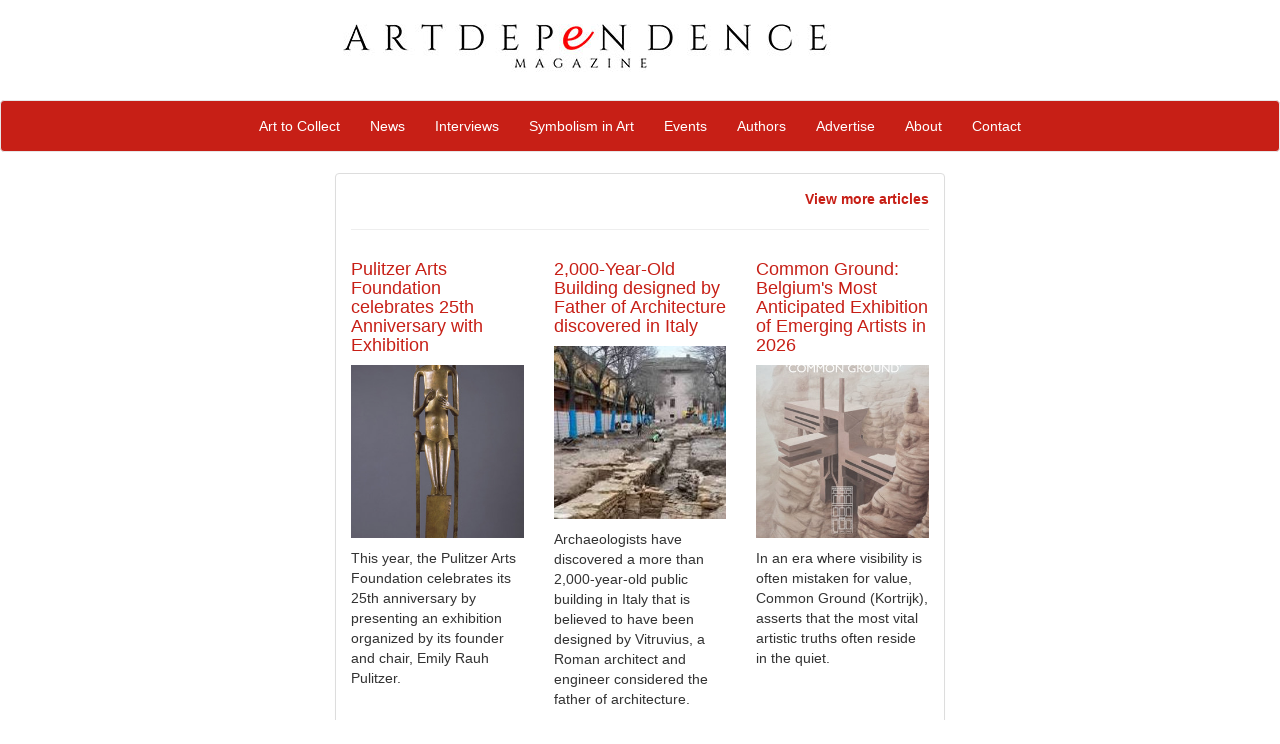

--- FILE ---
content_type: text/html; charset=utf-8
request_url: https://artdependence.com/home/
body_size: 7641
content:

<!DOCTYPE html>
<html lang="en" prefix="og: http://ogp.me/ns#">
<head prefix="og: http://ogp.me/ns#">
    <!-- Update test -->

    <meta charset="utf-8">
    <meta http-equiv="X-UA-Compatible" content="IE=edge">
    <meta name="viewport" content="width=device-width, initial-scale=1">
    <title>ArtDependence | Home</title>
    <meta name="description" content="ArtDependence Magazine is an international magazine covering all spheres of contemporary art, as well as modern and classical art. &#xA;&#xA;ArtDependence features the latest art news, highlighting interviews with today&#x2019;s most influential artists, galleries, curators, collectors, fair directors and individuals at the axis of the arts. The magazine also covers series of articles and reviews on critical art events, new publications and other foremost happenings in the art world.">
    <meta name="author" content="ArtDependence">
    <meta name="google-site-verification" content="8vjbX43Ze7Zzx56gqX0tFdSPcmrYuJoSF0XpcnL6dpg" />

    <!-- Open Graph data -->
    <meta property="og:title" content="ArtDependence | Home" />
    <meta property="og:site_name" content="ArtDependence" />
    <meta property="og:type" content="website" />
    <meta property="og:url" content="https://artdependence.com/" />
    <meta property="og:image" content="" />
    <meta property="og:description" content="ArtDependence Magazine is an international magazine covering all spheres of contemporary art, as well as modern and classical art. &#xA;&#xA;ArtDependence features the latest art news, highlighting interviews with today&#x2019;s most influential artists, galleries, curators, collectors, fair directors and individuals at the axis of the arts. The magazine also covers series of articles and reviews on critical art events, new publications and other foremost happenings in the art world." />
    <!-- Twitter -->
    <meta name="twitter:card" content="summary">
    <meta name="twitter:site" content="ArtDependence">
    <meta name="twitter:title" content="ArtDependence | Home">
    <meta name="twitter:description" content="ArtDependence Magazine is an international magazine covering all spheres of contemporary art, as well as modern and classical art. &#xA;&#xA;ArtDependence features the latest art news, highlighting interviews with today&#x2019;s most influential artists, galleries, curators, collectors, fair directors and individuals at the axis of the arts. The magazine also covers series of articles and reviews on critical art events, new publications and other foremost happenings in the art world.">
    <meta name="twitter:image" content="">

    <link rel="icon" type="image/x-icon" href="/adfavicon.png" />

    <!-- CSS -->
    

<!-- Bootstrap Core CSS -->
<link rel="preload" as="style" onload="this.onload=null;this.rel='stylesheet'" href="https://cdnjs.cloudflare.com/ajax/libs/twitter-bootstrap/3.3.7/css/bootstrap.min.css" />
<noscript><link rel="stylesheet" href="https://cdnjs.cloudflare.com/ajax/libs/twitter-bootstrap/3.3.7/css/bootstrap.min.css"></noscript>

<!-- Custom CSS -->
<link rel="preload" as="style" onload="this.onload=null;this.rel='stylesheet'" href="/css/art-dependence.min.css?v=1" />
<noscript><link rel="stylesheet" href="/css/art-dependence.min.css?v=1"></noscript>

<link rel="preload" as="style" onload="this.onload=null;this.rel='stylesheet'" href="/css/rte.css?v=1" />
<noscript><link rel="stylesheet" href="/css/rte.css?v=1"></noscript>

<!-- Custom Fonts -->
<link rel="preload" as="style" onload="this.onload=null;this.rel='stylesheet'" href="https://cdnjs.cloudflare.com/ajax/libs/font-awesome/4.7.0/css/font-awesome.min.css" />
<noscript><link rel="stylesheet" href="https://cdnjs.cloudflare.com/ajax/libs/font-awesome/4.7.0/css/font-awesome.min.css"></noscript>

<!-- Lightbox JS -->
<link rel="preload" as="style" onload="this.onload=null;this.rel='stylesheet'" href="/css/lightbox.min.css" />
<noscript><link rel="stylesheet" href="/css/lightbox.min.css"></noscript>

<script>
    /*! loadCSS. [c]2017 Filament Group, Inc. MIT License */
    /* This file is meant as a standalone workflow for
    - testing support for link[rel=preload]
    - enabling async CSS loading in browsers that do not support rel=preload
    - applying rel preload css once loaded, whether supported or not.
    */
    (function (w) {
        "use strict";
        // rel=preload support test
        if (!w.loadCSS) {
            w.loadCSS = function () { };
        }
        // define on the loadCSS obj
        var rp = loadCSS.relpreload = {};
        // rel=preload feature support test
        // runs once and returns a function for compat purposes
        rp.support = (function () {
            var ret;
            try {
                ret = w.document.createElement("link").relList.supports("preload");
            } catch (e) {
                ret = false;
            }
            return function () {
                return ret;
            };
        })();

        // if preload isn't supported, get an asynchronous load by using a non-matching media attribute
        // then change that media back to its intended value on load
        rp.bindMediaToggle = function (link) {
            // remember existing media attr for ultimate state, or default to 'all'
            var finalMedia = link.media || "all";

            function enableStylesheet() {
                link.media = finalMedia;
            }

            // bind load handlers to enable media
            if (link.addEventListener) {
                link.addEventListener("load", enableStylesheet);
            } else if (link.attachEvent) {
                link.attachEvent("onload", enableStylesheet);
            }

            // Set rel and non-applicable media type to start an async request
            // note: timeout allows this to happen async to let rendering continue in IE
            setTimeout(function () {
                link.rel = "stylesheet";
                link.media = "only x";
            });
            // also enable media after 3 seconds,
            // which will catch very old browsers (android 2.x, old firefox) that don't support onload on link
            setTimeout(enableStylesheet, 3000);
        };

        // loop through link elements in DOM
        rp.poly = function () {
            // double check this to prevent external calls from running
            if (rp.support()) {
                return;
            }
            var links = w.document.getElementsByTagName("link");
            for (var i = 0; i < links.length; i++) {
                var link = links[i];
                // qualify links to those with rel=preload and as=style attrs
                if (link.rel === "preload" && link.getAttribute("as") === "style" && !link.getAttribute("data-loadcss")) {
                    // prevent rerunning on link
                    link.setAttribute("data-loadcss", true);
                    // bind listeners to toggle media back
                    rp.bindMediaToggle(link);
                }
            }
        };

        // if unsupported, run the polyfill
        if (!rp.support()) {
            // run once at least
            rp.poly();

            // rerun poly on an interval until onload
            var run = w.setInterval(rp.poly, 500);
            if (w.addEventListener) {
                w.addEventListener("load", function () {
                    rp.poly();
                    w.clearInterval(run);
                });
            } else if (w.attachEvent) {
                w.attachEvent("onload", function () {
                    rp.poly();
                    w.clearInterval(run);
                });
            }
        }


        // commonjs
        if (typeof exports !== "undefined") {
            exports.loadCSS = loadCSS;
        }
        else {
            w.loadCSS = loadCSS;
        }
    }(typeof global !== "undefined" ? global : this));
</script>

    <!-- GA -->
    <script>
    (function(i,s,o,g,r,a,m){i['GoogleAnalyticsObject']=r;i[r]=i[r]||function(){
    (i[r].q=i[r].q||[]).push(arguments)},i[r].l=1*new Date();a=s.createElement(o),
    m=s.getElementsByTagName(o)[0];a.async=1;a.src=g;m.parentNode.insertBefore(a,m)
    })(window,document,'script','https://www.google-analytics.com/analytics.js','ga');

    ga('create', 'UA-54946806-1', 'auto');
    ga('send', 'pageview');
</script>


    <!-- Scripts -->
    <script src="https://cdnjs.cloudflare.com/ajax/libs/jquery/3.3.1/jquery.min.js"></script>
    <script src="https://cdnjs.cloudflare.com/ajax/libs/twitter-bootstrap/3.0.0/js/bootstrap.min.js"></script>

    <script type="text/javascript" async="async" src="https://platform-api.sharethis.com/js/sharethis.js#property=684f58eff8b37f001940f9f5&amp;product=inline-share-buttons&amp;source=platform"></script>

    <script src="/js/lightbox.min.js"></script>

</head>
<body>
    <main>
        <div class="logoContainer container-fluid">
            <div class="row">
                <div class="logo col-md-5 col-md-push-3">
                    <a href="/">
                        <picture>
                            <source media="(max-width: 570px)" srcset="/images/logo-small.jpg" />
                            <img src="/images/logo.jpg" alt="ArtDependence" />
                        </picture>
                    </a>
                </div>
                <div class="memberIndicator col-md-2 col-md-push-2 text-right">
                </div>
            </div>
        </div>

        <nav class="navbar navbar-default">
            <div class="container-fluid">
                <!-- Brand and toggle get grouped for better mobile display -->
                <div class="navbar-header">
                    <button type="button" class="navbar-toggle collapsed" data-toggle="collapse" data-target="#bs-example-navbar-collapse-1" aria-expanded="false">
                        <span class="sr-only">Toggle navigation</span>
                        <span class="icon-bar"></span>
                        <span class="icon-bar"></span>
                        <span class="icon-bar"></span>
                    </button>
                </div>

                <!-- Collect the nav links, forms, and other content for toggling -->
                <div class="collapse navbar-collapse" id="bs-example-navbar-collapse-1">
                    

<ul class="nav navbar-nav">
            <li>
                <a href="/art-to-collect/">Art to Collect</a>
            </li>
            <li>
                <a href="/news/">News</a>
            </li>
            <li>
                <a href="/interviews/">Interviews</a>
            </li>
            <li>
                <a href="/symbolism-in-art/">Symbolism in Art</a>
            </li>
            <li>
                <a href="/events/">Events</a>
            </li>
            <li>
                <a href="/authors/">Authors</a>
            </li>
            <li>
                <a href="/advertise/">Advertise</a>
            </li>
            <li>
                <a href="/about/">About</a>
            </li>
            <li>
                <a href="/contact/">Contact</a>
            </li>
</ul>
                </div><!-- /.navbar-collapse -->
            </div><!-- /.container-fluid -->
        </nav>

        <!-- Page Content -->
        <div class="container-fluid" id="pageContent">
            <div class="row">
                <div class="col-md-6 col-md-push-3">
                    


                </div>
            </div>
            <div class="row">
                <div class="col-md-6 col-md-push-3" id="contentCol1">
                    

<div class="home">
    

<div class="row">
    <div class="col-md-12">
        <div class="row">
            <div class="col-md-12">
                <div class="panel panel-default">
                    <div class="panel-body">
                        <div class="link" style="text-align: right">
                            <b>
                                <a href="/articles/">View more articles</a>
                            </b>
                            <hr />
                        </div>

                                <div class="row">
                                    <div class="col-md-4">
                                        
    <div class="articleLinkBig">
        <div class="hiddenArticleDate">Article date: Wednesday, January 21, 2026</div>
        <div class="articleTitle">
            <a href="/articles/pulitzer-arts-foundation-celebrates-25th-anniversary-with-exhibition/">
                <h4>Pulitzer Arts Foundation celebrates 25th Anniversary with Exhibition </h4>
            </a>
        </div>
            <a href="/articles/pulitzer-arts-foundation-celebrates-25th-anniversary-with-exhibition/">
                <img src="/media/awqbytcu/unnamed.jpg?width=300&amp;height=300&amp;v=1dc8aae9e1e4a00"
                     alt="Pulitzer Arts Foundation celebrates 25th Anniversary with Exhibition "
                     class="articleThumb" />
            </a>
        <div>
            <p>This year, the Pulitzer Arts Foundation celebrates its 25th anniversary by presenting an exhibition organized by its founder and chair, Emily Rauh Pulitzer.</p>
        </div>
    </div>

                                    </div>
                                    <div class="col-md-4">
                                            
    <div class="articleLinkBig">
        <div class="hiddenArticleDate">Article date: Wednesday, January 21, 2026</div>
        <div class="articleTitle">
            <a href="/articles/2-000-year-old-building-designed-by-father-of-architecture-discovered-in-italy/">
                <h4>2,000-Year-Old Building designed by Father of Architecture discovered in Italy</h4>
            </a>
        </div>
            <a href="/articles/2-000-year-old-building-designed-by-father-of-architecture-discovered-in-italy/">
                <img src="/media/lcokkmrn/download-1.jpeg?width=300&amp;height=300&amp;v=1dc8ab024969dc0"
                     alt="2,000-Year-Old Building designed by Father of Architecture discovered in Italy"
                     class="articleThumb" />
            </a>
        <div>
            <p>Archaeologists have discovered a more than 2,000-year-old public building in Italy that is believed to have been designed by Vitruvius, a Roman architect and engineer considered the father of architecture.</p>
        </div>
    </div>

                                    </div>
                                    <div class="col-md-4">
                                            
    <div class="articleLinkBig">
        <div class="hiddenArticleDate">Article date: Tuesday, January 20, 2026</div>
        <div class="articleTitle">
            <a href="/articles/common-ground-belgiums-most-anticipated-exhibition-of-emerging-artists-in-2026/">
                <h4>Common Ground: Belgium&#x27;s Most Anticipated Exhibition of Emerging Artists in 2026</h4>
            </a>
        </div>
            <a href="/articles/common-ground-belgiums-most-anticipated-exhibition-of-emerging-artists-in-2026/">
                <img src="/media/1gtdce1j/d-media-on-canvas-160-x-140-h-1.jpg?width=300&amp;height=300&amp;v=1dc824c4a172b30"
                     alt="Common Ground: Belgium&#x27;s Most Anticipated Exhibition of Emerging Artists in 2026"
                     class="articleThumb" />
            </a>
        <div>
            <p>In an era where visibility is often mistaken for value, Common Ground (Kortrijk), asserts that the most vital artistic truths often reside in the quiet.</p>
        </div>
    </div>

                                    </div>
                                </div>
                                    <div style="text-align: center; margin: 20px 0;">
                                        <a href="/art-to-collect">
                                            <img src="/banners/art-to-collect.jpg" alt="Alternate Text" width="100%" />
                                        </a>
                                    </div>
                                <div class="row">
                                    <div class="col-md-4">
                                        
    <div class="articleLinkBig">
        <div class="hiddenArticleDate">Article date: Tuesday, January 20, 2026</div>
        <div class="articleTitle">
            <a href="/articles/lanza-atelier-selected-for-the-serpentine-pavilion-2026/">
                <h4>Lanza Atelier selected for the Serpentine Pavilion 2026</h4>
            </a>
        </div>
            <a href="/articles/lanza-atelier-selected-for-the-serpentine-pavilion-2026/">
                <img src="/media/yftpdicv/sp2026_aerial-lanza-1-1780x990.jpg?width=300&amp;height=300&amp;v=1dc8a09a6337080"
                     alt="Lanza Atelier selected for the Serpentine Pavilion 2026"
                     class="articleThumb" />
            </a>
        <div>
            <p>Serpentine announced that the Mexican architecture studio LANZA atelier, founded by Isabel Abascal and Alessandro Arienzo, has been selected to design the 2026 Pavilion.</p>
        </div>
    </div>

                                    </div>
                                    <div class="col-md-4">
                                            
    <div class="articleLinkBig">
        <div class="hiddenArticleDate">Article date: Tuesday, January 20, 2026</div>
        <div class="articleTitle">
            <a href="/articles/ancient-love-notes-and-sketches-found-on-old-pompeii-wall/">
                <h4>Ancient Love Notes and Sketches found on Old Pompeii Wall</h4>
            </a>
        </div>
            <a href="/articles/ancient-love-notes-and-sketches-found-on-old-pompeii-wall/">
                <img src="/media/wh0feyki/corridoio-teatri-1024x684.jpg?width=300&amp;height=300&amp;v=1dc8a0afc73dd30"
                     alt="Ancient Love Notes and Sketches found on Old Pompeii Wall"
                     class="articleThumb" />
            </a>
        <div>
            <p>Love notes, gladiator sketches and personal insults have surfaced on a long-studied wall in Pompeii<a rel="noopener" href="https://greekreporter.com/2025/12/20/pompeii-excavation-villa-nero-wife-new-finds/" target="_blank"></a>, shedding new light on daily life in the ancient Roman city.</p>
        </div>
    </div>

                                    </div>
                                    <div class="col-md-4">
                                            
    <div class="articleLinkBig">
        <div class="hiddenArticleDate">Article date: Monday, January 19, 2026</div>
        <div class="articleTitle">
            <a href="/articles/paris-louvre-will-remain-closed-on-monday-due-to-strike/">
                <h4>Paris Louvre will remain closed on Monday due to Strike</h4>
            </a>
        </div>
            <a href="/articles/paris-louvre-will-remain-closed-on-monday-due-to-strike/">
                <img src="/media/g3lbuc0k/img-20260103-wa0014.jpg?width=300&amp;height=300&amp;v=1dc7e6fefe25750"
                     alt="Paris Louvre will remain closed on Monday due to Strike"
                     class="articleThumb" />
            </a>
        <div>
            <p>The Louvre did not open ⁠Monday morning as ‌usual as staff was meeting to discuss a strike over pay and working ⁠conditions and the museum will remain closed today.</p>
        </div>
    </div>

                                    </div>
                                </div>
                                <div class="row">
                                    <div class="col-md-4">
                                        
    <div class="articleLinkBig">
        <div class="hiddenArticleDate">Article date: Monday, January 19, 2026</div>
        <div class="articleTitle">
            <a href="/articles/from-silence-to-form-the-elemental-sculptures-of-thomas-pucci/">
                <h4>From Silence to Form: the Elemental Sculptures of Thomas Pucci</h4>
            </a>
        </div>
            <a href="/articles/from-silence-to-form-the-elemental-sculptures-of-thomas-pucci/">
                <img src="/media/er5jg3vk/preview-1-1.jpg?width=300&amp;height=300&amp;v=1dc89230baba050"
                     alt="From Silence to Form: the Elemental Sculptures of Thomas Pucci"
                     class="articleThumb" />
            </a>
        <div>
            <p>In his sculptural practice, Italian artist Thomas Pucci explores the moment where form is born - where pressure, matter and inner force find their way to the surface.</p>
        </div>
    </div>

                                    </div>
                                    <div class="col-md-4">
                                            
    <div class="articleLinkBig">
        <div class="hiddenArticleDate">Article date: Monday, January 19, 2026</div>
        <div class="articleTitle">
            <a href="/articles/germany-returns-stolen-fragments-of-bayeux-tapestry-to-france/">
                <h4>Germany returns stolen Fragments of Bayeux Tapestry to France</h4>
            </a>
        </div>
            <a href="/articles/germany-returns-stolen-fragments-of-bayeux-tapestry-to-france/">
                <img src="/media/lwuj25ds/s300_bayeux-tapestry_govuk.jpg?width=300&amp;height=300&amp;v=1dc8622b370dac0"
                     alt="Germany returns stolen Fragments of Bayeux Tapestry to France"
                     class="articleThumb" />
            </a>
        <div>
            <p>Germany has returned two small fragments of the Bayeux Tapestry stolen by a German scientist during the Nazi occupation of France in 1941.</p>
        </div>
    </div>

                                    </div>
                                    <div class="col-md-4">
                                            
    <div class="articleLinkBig">
        <div class="hiddenArticleDate">Article date: Saturday, January 17, 2026</div>
        <div class="articleTitle">
            <a href="/articles/baroque-masterpiece-worth-9-000-000-at-risk-of-leaving-the-uk/">
                <h4>Baroque Masterpiece Worth &#xA3;9,000,000 at Risk of leaving the UK</h4>
            </a>
        </div>
            <a href="/articles/baroque-masterpiece-worth-9-000-000-at-risk-of-leaving-the-uk/">
                <img src="/media/zylj2wre/s300_claude_lorrain_image_of_landscape_with_rural_dance.jpg?width=300&amp;height=300&amp;v=1dc87932aff02d0"
                     alt="Baroque Masterpiece Worth &#xA3;9,000,000 at Risk of leaving the UK"
                     class="articleThumb" />
            </a>
        <div>
            <p>A temporary export bar has been placed on Claude Lorrain’s Landscape with Rural Dance.</p>
        </div>
    </div>

                                    </div>
                                </div>
                                <div class="row">
                                    <div class="col-md-4">
                                        
    <div class="articleLinkBig">
        <div class="hiddenArticleDate">Article date: Friday, January 16, 2026</div>
        <div class="articleTitle">
            <a href="/articles/the-rocky-statue-is-permanently-moving-to-the-top-of-the-philadelphia-art-museum-steps/">
                <h4>The Rocky Statue is Permanently moving to the Top of the Philadelphia Art Museum Steps</h4>
            </a>
        </div>
            <a href="/articles/the-rocky-statue-is-permanently-moving-to-the-top-of-the-philadelphia-art-museum-steps/">
                <img src="/media/qqknbm2v/rocky_statue_62e16d0bafill-670x384.jpg?width=300&amp;height=300&amp;v=1dc86c5d06e2170"
                     alt="The Rocky Statue is Permanently moving to the Top of the Philadelphia Art Museum Steps"
                     class="articleThumb" />
            </a>
        <div>
            <p>The Rocky statue that has stood next to the Philadelphia Art Museum steps for two decades is being moved to the top of the museum's steps, mirroring the infamous scene from the 1976 movie.</p>
        </div>
    </div>

                                    </div>
                                    <div class="col-md-4">
                                            
    <div class="articleLinkBig">
        <div class="hiddenArticleDate">Article date: Friday, January 16, 2026</div>
        <div class="articleTitle">
            <a href="/articles/nearly-600-000-visitors-to-the-royal-museums-of-fine-arts-of-belgium-in-2025/">
                <h4>Nearly 600,000 Visitors to the Royal Museums of Fine Arts of Belgium in 2025</h4>
            </a>
        </div>
            <a href="/articles/nearly-600-000-visitors-to-the-royal-museums-of-fine-arts-of-belgium-in-2025/">
                <img src="/media/cggbhitt/screenshot_20260116_095832_gmail.jpg?width=300&amp;height=300&amp;v=1dc86c66daf64d0"
                     alt="Nearly 600,000 Visitors to the Royal Museums of Fine Arts of Belgium in 2025"
                     class="articleThumb" />
            </a>
        <div>
            <p>Last year, almost 600,000 people visited the Royal Museums of Fine Arts of Belgium.&nbsp;</p>
        </div>
    </div>

                                    </div>
                                    <div class="col-md-4">
                                            
    <div class="articleLinkBig">
        <div class="hiddenArticleDate">Article date: Friday, January 16, 2026</div>
        <div class="articleTitle">
            <a href="/articles/sculptor-mehdi-salahshour-shot-dead-during-iranian-protests/">
                <h4>Sculptor Mehdi Salahshour shot dead during Iranian Protests </h4>
            </a>
        </div>
            <a href="/articles/sculptor-mehdi-salahshour-shot-dead-during-iranian-protests/">
                <img src="/media/0hpbtiui/mahdi-salahshur.png?width=300&amp;height=300&amp;v=1dc86cecdad1690"
                     alt="Sculptor Mehdi Salahshour shot dead during Iranian Protests "
                     class="articleThumb" />
            </a>
        <div>
            <p>Mehdi Salahshour, a sculptor and resident of Mashhad, was killed by direct gunfire from Iranian government forces during ongoing public protests in the city.</p>
        </div>
    </div>

                                    </div>
                                </div>
                            <div class="link" style="text-align: right">
                                <hr />
                                <b>
                                    <a href="/articles/">View more articles</a>
                                </b>
                            </div>
                    </div>
                </div>
            </div>
        </div>
    </div>
</div>
</div>
                </div>
            </div>
            <hr>
            
<footer style="margin: 0;">
    <div class="col-md-6 col-md-push-3 text-center">
        <div class="row">
            <div class="col-md-12">
                <div class="panel panel-default">
                    <div class="panel-heading" style="text-align: left;">
                        WhatsApp
                    </div>
                    <div class="panel-body">
                        <div style="display: flex; justify-content: space-evenly; align-items: center;">
                            <div style="margin-bottom: 10px;">
                                <i class="fa fa-whatsapp" style="font-size:40px; color:green;"></></i>
                                <br />
                                <a href="https://chat.whatsapp.com/GGMcKjZLtbN64dKM22rQ21">Join the ArtDependence WhatsApp group</a>
                            </div>
                            <div>
                                <img src="/images/whatsapp-qr.jpeg" alt="WhatsApp" width="80px" />
                            </div>
                        </div>
                    </div>
                </div>

            </div>
            <div class="col-md-12">
                <div>Copyright &copy; ArtDependence 2026</div>
            </div>
        </div>
    </div>
</footer>   
        </div>
    </main>
</body>
</html>

--- FILE ---
content_type: text/plain
request_url: https://www.google-analytics.com/j/collect?v=1&_v=j102&a=435620122&t=pageview&_s=1&dl=https%3A%2F%2Fartdependence.com%2Fhome%2F&ul=en-us%40posix&dt=ArtDependence%20%7C%20Home&sr=1280x720&vp=1280x720&_u=IEBAAEABAAAAACAAI~&jid=1875515936&gjid=997257882&cid=2053114709.1769000628&tid=UA-54946806-1&_gid=1856021836.1769000628&_r=1&_slc=1&z=2019639879
body_size: -451
content:
2,cG-388KBE9VGL